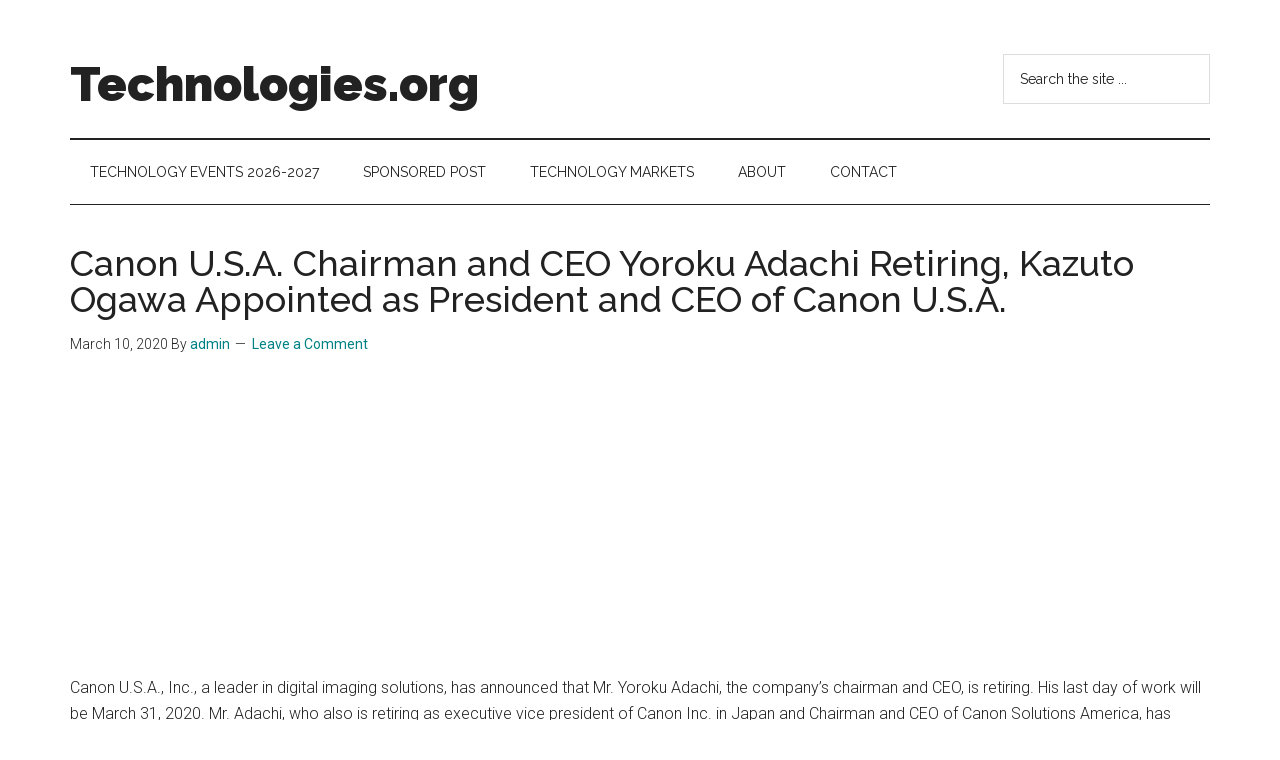

--- FILE ---
content_type: text/html; charset=utf-8
request_url: https://www.google.com/recaptcha/api2/aframe
body_size: 268
content:
<!DOCTYPE HTML><html><head><meta http-equiv="content-type" content="text/html; charset=UTF-8"></head><body><script nonce="y9N4Ra6NzOG_jYB6abv-SA">/** Anti-fraud and anti-abuse applications only. See google.com/recaptcha */ try{var clients={'sodar':'https://pagead2.googlesyndication.com/pagead/sodar?'};window.addEventListener("message",function(a){try{if(a.source===window.parent){var b=JSON.parse(a.data);var c=clients[b['id']];if(c){var d=document.createElement('img');d.src=c+b['params']+'&rc='+(localStorage.getItem("rc::a")?sessionStorage.getItem("rc::b"):"");window.document.body.appendChild(d);sessionStorage.setItem("rc::e",parseInt(sessionStorage.getItem("rc::e")||0)+1);localStorage.setItem("rc::h",'1766673092427');}}}catch(b){}});window.parent.postMessage("_grecaptcha_ready", "*");}catch(b){}</script></body></html>